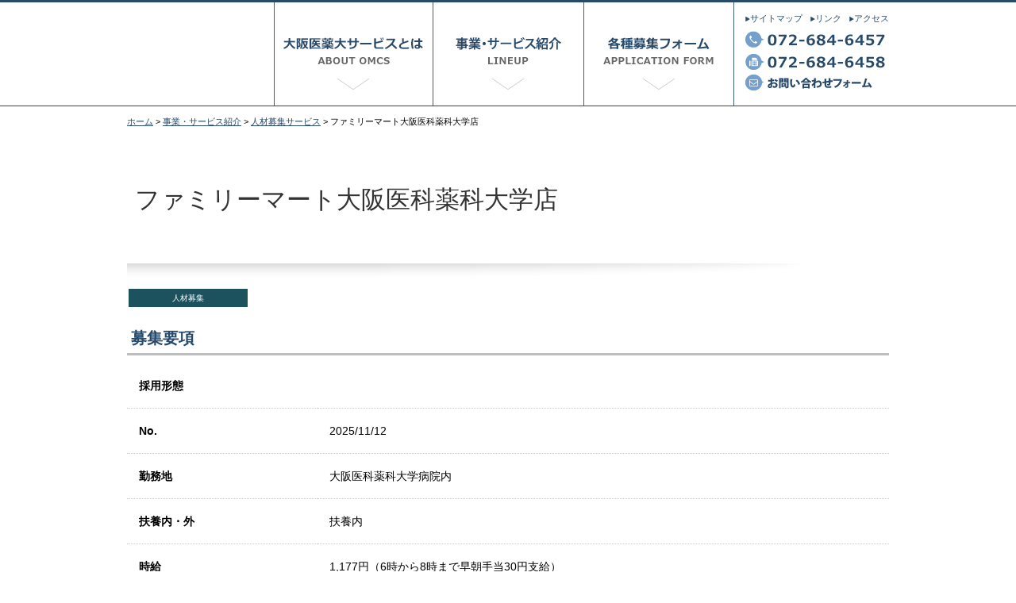

--- FILE ---
content_type: text/html; charset=UTF-8
request_url: https://www.omcs.co.jp/recruitings/recruitings-3933
body_size: 6956
content:
<!DOCTYPE html>
<!--[if IE 7]>
<html class="ie ie7" lang="ja">
<![endif]-->
<!--[if IE 8]>
<html class="ie ie8" lang="ja">
<![endif]-->
<!--[if !(IE 7) | !(IE 8)  ]><!-->
<html lang="ja" class="no-js">
<!--<![endif]-->
<head>
	<meta charset="UTF-8" />

	<meta name="description" content="ファミリーマート大阪医科薬科大学店。大阪医薬大サービスは、大阪医科薬科大学と連携し暖かい社会づくりに貢献します。" />
	<meta name="keywords" content="ファミリーマート大阪医科薬科大学店," />

	<link rel="profile" href="http://gmpg.org/xfn/11" />
	<link rel="alternate" type="application/rss+xml" title="株式会社 大阪医薬大サービス &raquo; フィード" href="https://www.omcs.co.jp/feed" />
	<!--[if lt IE 9]>
	<script src="https://www.omcs.co.jp/wp-content/themes/twentyfifteen/js/html5.js"></script>
	<![endif]-->
	<script>(function(){document.documentElement.className='js'})();</script>


<script>(function(html){html.className = html.className.replace(/\bno-js\b/,'js')})(document.documentElement);</script>
<title>ファミリーマート大阪医科薬科大学店 &#8211; 株式会社 大阪医薬大サービス</title>
<link rel='dns-prefetch' href='//fonts.googleapis.com' />
<link rel='dns-prefetch' href='//s.w.org' />
<link href='https://fonts.gstatic.com' crossorigin rel='preconnect' />
		<script type="text/javascript">
			window._wpemojiSettings = {"baseUrl":"https:\/\/s.w.org\/images\/core\/emoji\/11.2.0\/72x72\/","ext":".png","svgUrl":"https:\/\/s.w.org\/images\/core\/emoji\/11.2.0\/svg\/","svgExt":".svg","source":{"concatemoji":"https:\/\/www.omcs.co.jp\/wp-includes\/js\/wp-emoji-release.min.js?ver=5.1.1"}};
			!function(a,b,c){function d(a,b){var c=String.fromCharCode;l.clearRect(0,0,k.width,k.height),l.fillText(c.apply(this,a),0,0);var d=k.toDataURL();l.clearRect(0,0,k.width,k.height),l.fillText(c.apply(this,b),0,0);var e=k.toDataURL();return d===e}function e(a){var b;if(!l||!l.fillText)return!1;switch(l.textBaseline="top",l.font="600 32px Arial",a){case"flag":return!(b=d([55356,56826,55356,56819],[55356,56826,8203,55356,56819]))&&(b=d([55356,57332,56128,56423,56128,56418,56128,56421,56128,56430,56128,56423,56128,56447],[55356,57332,8203,56128,56423,8203,56128,56418,8203,56128,56421,8203,56128,56430,8203,56128,56423,8203,56128,56447]),!b);case"emoji":return b=d([55358,56760,9792,65039],[55358,56760,8203,9792,65039]),!b}return!1}function f(a){var c=b.createElement("script");c.src=a,c.defer=c.type="text/javascript",b.getElementsByTagName("head")[0].appendChild(c)}var g,h,i,j,k=b.createElement("canvas"),l=k.getContext&&k.getContext("2d");for(j=Array("flag","emoji"),c.supports={everything:!0,everythingExceptFlag:!0},i=0;i<j.length;i++)c.supports[j[i]]=e(j[i]),c.supports.everything=c.supports.everything&&c.supports[j[i]],"flag"!==j[i]&&(c.supports.everythingExceptFlag=c.supports.everythingExceptFlag&&c.supports[j[i]]);c.supports.everythingExceptFlag=c.supports.everythingExceptFlag&&!c.supports.flag,c.DOMReady=!1,c.readyCallback=function(){c.DOMReady=!0},c.supports.everything||(h=function(){c.readyCallback()},b.addEventListener?(b.addEventListener("DOMContentLoaded",h,!1),a.addEventListener("load",h,!1)):(a.attachEvent("onload",h),b.attachEvent("onreadystatechange",function(){"complete"===b.readyState&&c.readyCallback()})),g=c.source||{},g.concatemoji?f(g.concatemoji):g.wpemoji&&g.twemoji&&(f(g.twemoji),f(g.wpemoji)))}(window,document,window._wpemojiSettings);
		</script>
		<style type="text/css">
img.wp-smiley,
img.emoji {
	display: inline !important;
	border: none !important;
	box-shadow: none !important;
	height: 1em !important;
	width: 1em !important;
	margin: 0 .07em !important;
	vertical-align: -0.1em !important;
	background: none !important;
	padding: 0 !important;
}
</style>
	<link rel='stylesheet' id='wp-block-library-css'  href='https://www.omcs.co.jp/wp-includes/css/dist/block-library/style.min.css?ver=5.1.1' type='text/css' media='all' />
<link rel='stylesheet' id='wp-block-library-theme-css'  href='https://www.omcs.co.jp/wp-includes/css/dist/block-library/theme.min.css?ver=5.1.1' type='text/css' media='all' />
<link rel='stylesheet' id='contact-form-7-css'  href='https://www.omcs.co.jp/wp-content/plugins/contact-form-7/includes/css/styles.css?ver=5.1.1' type='text/css' media='all' />
<link rel='stylesheet' id='dashicons-css'  href='https://www.omcs.co.jp/wp-includes/css/dashicons.min.css?ver=5.1.1' type='text/css' media='all' />
<link rel='stylesheet' id='twentyfifteen-fonts-css'  href='https://fonts.googleapis.com/css?family=Noto+Sans%3A400italic%2C700italic%2C400%2C700%7CNoto+Serif%3A400italic%2C700italic%2C400%2C700%7CInconsolata%3A400%2C700&#038;subset=latin%2Clatin-ext&#038;display=fallback' type='text/css' media='all' />
<link rel='stylesheet' id='genericons-css'  href='https://www.omcs.co.jp/wp-content/themes/twentyfifteen/genericons/genericons.css?ver=20201208' type='text/css' media='all' />
<link rel='stylesheet' id='twentyfifteen-style-css'  href='https://www.omcs.co.jp/wp-content/themes/omcs/style.css?ver=20201208' type='text/css' media='all' />
<link rel='stylesheet' id='twentyfifteen-block-style-css'  href='https://www.omcs.co.jp/wp-content/themes/twentyfifteen/css/blocks.css?ver=20190102' type='text/css' media='all' />
<!--[if lt IE 9]>
<link rel='stylesheet' id='twentyfifteen-ie-css'  href='https://www.omcs.co.jp/wp-content/themes/twentyfifteen/css/ie.css?ver=20170916' type='text/css' media='all' />
<![endif]-->
<!--[if lt IE 8]>
<link rel='stylesheet' id='twentyfifteen-ie7-css'  href='https://www.omcs.co.jp/wp-content/themes/twentyfifteen/css/ie7.css?ver=20141210' type='text/css' media='all' />
<![endif]-->
<link rel='stylesheet' id='jquery.lightbox.min.css-css'  href='https://www.omcs.co.jp/wp-content/plugins/wp-jquery-lightbox/styles/lightbox.min.css?ver=1.5.5' type='text/css' media='all' />
<link rel='stylesheet' id='jqlb-overrides-css'  href='https://www.omcs.co.jp/wp-content/plugins/wp-jquery-lightbox/styles/overrides.css?ver=1.5.5' type='text/css' media='all' />
<style id='jqlb-overrides-inline-css' type='text/css'>

		#outerImageContainer {
			box-shadow: 0 0 4px 2px rgba(0,0,0,.2);
		}
		#imageContainer{
			padding: 6px;
		}
		#imageDataContainer {
			box-shadow: ;
		}
		#prevArrow,
		#nextArrow{
			background-color: rgba(255,255,255,.7;
			color: #000000;
		}
</style>
<script type='text/javascript' src='https://www.omcs.co.jp/wp-includes/js/jquery/jquery.js?ver=1.12.4'></script>
<script type='text/javascript' src='https://www.omcs.co.jp/wp-includes/js/jquery/jquery-migrate.min.js?ver=1.4.1'></script>
<script type='text/javascript' src='https://www.omcs.co.jp/wp-content/plugins/ece-customfield-sliders/js/jquery.sliderPro.min.js?ver=5.1.1'></script>
<script type='text/javascript' src='https://www.omcs.co.jp/wp-content/plugins/ece-customfield-sliders/js/slider-pro.js?ver=5.1.1'></script>
<script type='text/javascript' src='https://www.omcs.co.jp/wp-content/themes/omcs/js/jquery.heightLine.js?ver=5.1.1'></script>
<script type='text/javascript' src='https://www.omcs.co.jp/wp-content/themes/omcs/js/scroll.js?ver=5.1.1'></script>
<script type='text/javascript' src='https://www.omcs.co.jp/wp-content/themes/omcs/js/NaviActive.js?ver=5.1.1'></script>
<script type='text/javascript' src='https://www.omcs.co.jp/wp-content/themes/omcs/js/rollover.js?ver=5.1.1'></script>
<link rel='https://api.w.org/' href='https://www.omcs.co.jp/wp-json/' />
<link rel="alternate" type="application/json+oembed" href="https://www.omcs.co.jp/wp-json/oembed/1.0/embed?url=https%3A%2F%2Fwww.omcs.co.jp%2Frecruitings%2Frecruitings-3933" />
<link rel="alternate" type="text/xml+oembed" href="https://www.omcs.co.jp/wp-json/oembed/1.0/embed?url=https%3A%2F%2Fwww.omcs.co.jp%2Frecruitings%2Frecruitings-3933&#038;format=xml" />
		<style type="text/css">.recentcomments a{display:inline !important;padding:0 !important;margin:0 !important;}</style>
		<!-- Enhancing CSS Plugin -->
<link rel="stylesheet" href="https://www.omcs.co.jp/EnhancingCSS.css" type="text/css" />

<script type="text/javascript">
jQuery(document).ready(function($){
	/* heightLine */
	$("#items-area dl").heightLine({
//	    minWidth:740
	});
	$(".gallery-item").heightLine({
//	    minWidth:740
	});
});
</script>

</head>

<body class="recruitings-template-default single single-recruitings postid-3933 wp-embed-responsive">

<header id="header">
	<div id="header-area">
			<div id="logo"><a href="https://www.omcs.co.jp/" id="top"><img src="https://www.omcs.co.jp/wp-content/themes/omcs/images/logo.png" alt="株式会社 大阪医薬大サービス" /></a></div>
			
		<nav	 id="g-menu">
			<ul>
				<li><a href="https://www.omcs.co.jp/about"><img src="https://www.omcs.co.jp/wp-content/themes/omcs/images/g_menu_01.png" alt="大阪医大サービスとは" class="over" /></a>
					<ul class="child01"><li class="page_item page-item-51"><a href="https://www.omcs.co.jp/about/policy">経営理念</a></li>
<li class="page_item page-item-54"><a href="https://www.omcs.co.jp/about/profile">会社概要</a></li>
<li class="page_item page-item-56"><a href="https://www.omcs.co.jp/about/outline">決算公告</a></li>
</ul>
				</li>
				<li><img src="https://www.omcs.co.jp/wp-content/themes/omcs/images/g_menu_02.png" alt="事業内容" class="over" />
					<ul class="child02"><li class="page_item page-item-2158"><a href="https://www.omcs.co.jp/lineup/recruiting-3">人材募集サービス</a></li>
<li class="page_item page-item-504"><a href="https://www.omcs.co.jp/lineup/insurance">保険サービス</a></li>
<li class="page_item page-item-3982"><a href="https://www.omcs.co.jp/lineup/campus-2">学内サービス</a></li>
<li class="page_item page-item-72"><a href="https://www.omcs.co.jp/lineup/other">その他サービス</a></li>
</ul>
				</li>
				<li><a href="https://www.omcs.co.jp/applicationform"><img src="https://www.omcs.co.jp/wp-content/themes/omcs/images/g_menu_03.png" alt="各種募集フォーム" class="over" /></a></li>
			</ul>
		</nav><!-- #g-menu -->

		<div class="h-tel">
			<a href="https://www.omcs.co.jp/contact"><img src="https://www.omcs.co.jp/wp-content/themes/omcs/images/h_tel.png" alt="TEL. 0726846457 FAX. 0726846458" /></a>
		</div>

		<nav	 id="h-menu">
			<ul>
				<li><a href="https://www.omcs.co.jp/sitemap">サイトマップ</a></li>
				<li><a href="https://www.omcs.co.jp/link">リンク</a></li>
				<li><a href="https://www.omcs.co.jp/about/profile#link_access">アクセス</a></li>
			</ul>
		</nav><!-- #h-menu -->
		
	</div><!--#header-area-->
</header>


<article>
	<div id="content-area" class="pagecont">
		<div class="pan"><a href="https://www.omcs.co.jp">ホーム</a> &gt; <a href="../lineup">事業・サービス紹介</a> &gt; <a href="../lineup/recruiting">人材募集サービス</a> &gt; ファミリーマート大阪医科薬科大学店</div>			<h1 class="my-page-title">ファミリーマート大阪医科薬科大学店</h1>


<article>
	<div class="ico-area">
	<i class="ico-info-06">人材募集</i>	</div>
	
		<h2>募集要項</h2>
		<table>
			<tr>
				<th>採用形態</th>
				<td>
								</td>
			</tr>
			<tr>
				<th>No.</th>
				<td>2025/11/12</td>
			</tr>
			<tr>
				<th>勤務地</th>
				<td>大阪医科薬科大学病院内</td>
			</tr>
			<tr>
				<th>扶養内・外</th>
				<td>扶養内</td>
			</tr>
			<tr>
				<th>時給</th>
				<td>1,177円（6時から8時まで早朝手当30円支給）</td>
			</tr>
			<tr>
				<th>期間</th>
				<td>長期　　※ 試用期間 3か月　（6時から8時まで早朝手当30円支給）</td>
			</tr>
			<tr>
				<th>業務内容</th>
				<td>ファミリーマート大阪医科薬科大学店での接客・販売・清掃業務<br />
具体的に：レジ・接客・商品管理・品出し・清掃など<br />
ひとつひとつ丁寧にお教えいたします。<br />
お酒、たばこのお取り扱いは御座いません。<br />
病院内のコンビニなので、トイレ・駐車場の清掃はございません。</td>
			</tr>
			<tr>
				<th>就業時間</th>
				<td>①6：00～10：00（休憩なし）<br />
②10：00～14：00（休憩なし）<br />
③14：00～18：00（休憩なし）<br />
<br />
 土、日、祝日を含む週4日程度の勤務です<br />
週3日～希望の方も大丈夫です。</td>
			</tr>
			<tr>
				<th>休日</th>
				<td>シフトによる休日<br />
土・日・祝日　勤務可能な方、大歓迎！</td>
			</tr>
			<tr>
				<th>社会保険・福利厚生</th>
				<td>給与締日末日、支払日25日<br />
交通費規定支給、社会保険完備 （ 規定による ）<br />
（ 6ヶ月後 ）有給休暇付与、扶養控除内勤務OK、制服貸与<br />
</td>
			</tr>
		</table>			
	
			<h2>募集フォーム</h2>
		<div role="form" class="wpcf7" id="wpcf7-f328-o1" lang="ja" dir="ltr">
<div class="screen-reader-response"></div>
<form action="/recruitings/recruitings-3933#wpcf7-f328-o1" method="post" class="wpcf7-form" novalidate="novalidate">
<div style="display: none;">
<input type="hidden" name="_wpcf7" value="328" />
<input type="hidden" name="_wpcf7_version" value="5.1.1" />
<input type="hidden" name="_wpcf7_locale" value="ja" />
<input type="hidden" name="_wpcf7_unit_tag" value="wpcf7-f328-o1" />
<input type="hidden" name="_wpcf7_container_post" value="0" />
<input type="hidden" name="g-recaptcha-response" value="" />
</div>
<table>
<tr>
<th>お名前 <span style="color: red;">［必須］</span></th>
<td><span class="wpcf7-form-control-wrap your-name"><input type="text" name="your-name" value="" size="40" class="wpcf7-form-control wpcf7-text wpcf7-validates-as-required w300" aria-required="true" aria-invalid="false" /></span><br />［例］山田太郎</td>
</tr>
<tr>
<th>フリガナ<span style="color: red;">［必須］</span></th>
<td><span class="wpcf7-form-control-wrap kana2"><input type="text" name="kana2" value="" size="40" class="wpcf7-form-control wpcf7-text wpcf7-validates-as-required w300" aria-required="true" aria-invalid="false" /></span><br />［例］ヤマダタロウ</td>
</tr>
<tr>
<th>生年月日<span style="color: red;">［必須］</span></th>
<td><span class="wpcf7-form-control-wrap birthday"><input type="text" name="birthday" value="" size="40" class="wpcf7-form-control wpcf7-text wpcf7-validates-as-required" aria-required="true" aria-invalid="false" /></span> <br />［例］1990/01/01</td>
</tr>
<tr>
<th>所属</th>
<td><span class="wpcf7-form-control-wrap belong"><input type="text" name="belong" value="" size="40" class="wpcf7-form-control wpcf7-text w300" aria-invalid="false" /></span></td>
</tr>
<tr>
<th>連絡先 <span style="color: red;">［必須］</span></th>
<td> <span class="wpcf7-form-control-wrap tel"><input type="text" name="tel" value="" size="40" class="wpcf7-form-control wpcf7-text wpcf7-validates-as-required w400" aria-required="true" aria-invalid="false" /></span> <br />［例］072-684-6457</td>
</tr>
<tr>
<th>メールアドレス <span style="color: red;">［必須］</span></th>
<td> <span class="wpcf7-form-control-wrap your-email"><input type="email" name="your-email" value="" size="40" class="wpcf7-form-control wpcf7-text wpcf7-email wpcf7-validates-as-required wpcf7-validates-as-email w400" aria-required="true" aria-invalid="false" /></span> <br />［例］info@omcs.co.jp</td>
</tr>
<tr>
<th>備考<span style="color: red;">［必須］</span></th>
<td> <span class="wpcf7-form-control-wrap naiyo"><textarea name="naiyo" cols="40" rows="10" class="wpcf7-form-control wpcf7-textarea wpcf7-validates-as-required w400" aria-required="true" aria-invalid="false"></textarea></span></td>
</tr>
</table>
<p>「<a href="/privacy" target="_blank">個人情報保護に関する基本方針</a>」にご同意の上、内容を送信して下さい。<br />
送信が完了しますと、送信ボタンの下に送信完了のメッセージ文が表示されます。 </p>
<div class="form_confirm"><input type="submit" value="送信する" class="wpcf7-form-control wpcf7-submit submit" /></div>
<div class="wpcf7-response-output wpcf7-display-none"></div></form></div>	
</article>

</div><!-- #content-area -->
</article>

<div class="pagetop">
	<a href="#top"><img src="https://www.omcs.co.jp/wp-content/themes/omcs/images/pagetop.png" alt="株式会社 大阪医薬大サービスのページトップへ" /></a>
</div>

<footer>
	<div id="footer-area">

		<div class="f-logo">
<!--			<a href="https://www.omcs.co.jp/"><img src="https://www.omcs.co.jp/wp-content/themes/omcs/images/f_logo.png" alt="株式会社 大阪医薬大サービス" /></a><br />-->
			<strong style="font-size:1.5em;">株式会社大阪医薬大サービス</strong><br>
			〒569-0802<br>大阪府高槻市北園町11-14 高槻北園町ビル3F<br />
			TEL：072-684-6457 FAX：072-684-6458
		</div>

		<div id="f-menu">

			<div class="f-menu-01">
				<h3><a href="https://www.omcs.co.jp/about"><img src="https://www.omcs.co.jp/wp-content/themes/omcs/images/f_menu_01.png" alt="About OMCS" /></a></h3>
			<div class="f-about"><ul id="menu-f-about" class="menu"><li id="menu-item-78"><a href="https://www.omcs.co.jp/about/policy">経営理念</a></li>
<li id="menu-item-77"><a href="https://www.omcs.co.jp/about/profile">会社概要</a></li>
<li id="menu-item-76"><a href="https://www.omcs.co.jp/about/outline">決算公告</a></li>
</ul></div>			</div><!-- .f-menu-01 -->

			<div class="f-menu-02">
				<h3><a href="https://www.omcs.co.jp/lineup"><img src="https://www.omcs.co.jp/wp-content/themes/omcs/images/f_menu_02.png" alt="LINEUP" /></a></h3>
			<div class="f-lineup"><ul id="menu-f-lineup" class="menu"><li id="menu-item-3190"><a href="https://www.omcs.co.jp/lineup/recruiting">人材募集サービス</a></li>
<li id="menu-item-1687"><a href="https://www.omcs.co.jp/lineup/insurance">保険サービス</a></li>
<li id="menu-item-4010"><a href="https://www.omcs.co.jp/lineup/campus-2">学内サービス</a></li>
<li id="menu-item-79"><a href="https://www.omcs.co.jp/lineup/other">その他サービス</a></li>
</ul></div>			</div><!-- .f-menu-02 -->

			<div class="f-menu-03">
				<h3><a href="https://www.omcs.co.jp/contact"><img src="https://www.omcs.co.jp/wp-content/themes/omcs/images/f_menu_03.png" alt="CONTACT" /></a></h3>
			</div><!-- .f-menu-01 -->

		</div><!-- #f-menu -->

		<div class="f-menu-sub">
		<div class="menu-footer"><ul id="menu-f-menu" class="menu"><li id="menu-item-87"><a href="/topic">TOPICS</a></li>
<li id="menu-item-88"><a href="https://www.omcs.co.jp/privacy">個人情報保護に関する基本方針</a></li>
<li id="menu-item-90"><a href="https://www.omcs.co.jp/sitemap">サイトマップ</a></li>
<li id="menu-item-89"><a href="https://www.omcs.co.jp/link">リンク</a></li>
<li id="menu-item-188"><a href="https://www.omcs.co.jp/siteinfo">このサイトについて</a></li>
</ul></div>		</div><!-- .f-menu-sub -->

		<div class="copyright">
			<small>Copyright &copy; <a href="https://www.omcs.co.jp/">Osakaidai service Co.,Ltd.</a> All rights reserved.</small>
		</div><!-- .copyright -->

	</div><!-- #footer-area -->
</footer>
<script type="text/javascript">

  (function(i,s,o,g,r,a,m){i['GoogleAnalyticsObject']=r;i[r]=i[r]||function(){
  (i[r].q=i[r].q||[]).push(arguments)},i[r].l=1*new Date();a=s.createElement(o),
  m=s.getElementsByTagName(o)[0];a.async=1;a.src=g;m.parentNode.insertBefore(a,m)
  })(window,document,'script','//www.google-analytics.com/analytics.js','ga');

  ga('create', '', 'auto');
  ga('send', 'pageview');

</script>

<script type='text/javascript'>
/* <![CDATA[ */
var wpcf7 = {"apiSettings":{"root":"https:\/\/www.omcs.co.jp\/wp-json\/contact-form-7\/v1","namespace":"contact-form-7\/v1"}};
/* ]]> */
</script>
<script type='text/javascript' src='https://www.omcs.co.jp/wp-content/plugins/contact-form-7/includes/js/scripts.js?ver=5.1.1'></script>
<script type='text/javascript' src='https://www.omcs.co.jp/wp-content/themes/twentyfifteen/js/skip-link-focus-fix.js?ver=20141028'></script>
<script type='text/javascript'>
/* <![CDATA[ */
var screenReaderText = {"expand":"<span class=\"screen-reader-text\">\u30b5\u30d6\u30e1\u30cb\u30e5\u30fc\u3092\u5c55\u958b<\/span>","collapse":"<span class=\"screen-reader-text\">\u30b5\u30d6\u30e1\u30cb\u30e5\u30fc\u3092\u9589\u3058\u308b<\/span>"};
/* ]]> */
</script>
<script type='text/javascript' src='https://www.omcs.co.jp/wp-content/themes/twentyfifteen/js/functions.js?ver=20171218'></script>
<script type='text/javascript' src='https://www.omcs.co.jp/wp-content/plugins/wp-jquery-lightbox/jquery.touchwipe.min.js?ver=1.5.5'></script>
<script type='text/javascript' src='https://www.omcs.co.jp/wp-content/plugins/wp-jquery-lightbox/inc/purify.min.js?ver=1.5.5'></script>
<script type='text/javascript' src='https://www.omcs.co.jp/wp-content/plugins/wp-jquery-lightbox/panzoom.min.js?ver=1.5.5'></script>
<script type='text/javascript'>
/* <![CDATA[ */
var JQLBSettings = {"showTitle":"1","useAltForTitle":"1","showCaption":"1","showNumbers":"1","fitToScreen":"1","resizeSpeed":"400","showDownload":"0","navbarOnTop":"0","marginSize":"0","mobileMarginSize":"10","slideshowSpeed":"4000","allowPinchZoom":"1","borderSize":"6","borderColor":"#fff","overlayColor":"#fff","overlayOpacity":"0.7","newNavStyle":"1","fixedNav":"1","showInfoBar":"0","prevLinkTitle":"\u524d\u306e\u753b\u50cf","nextLinkTitle":"\u6b21\u306e\u753b\u50cf","closeTitle":"\u30ae\u30e3\u30e9\u30ea\u30fc\u3092\u9589\u3058\u308b","image":"\u753b\u50cf ","of":"\u306e","download":"\u30c0\u30a6\u30f3\u30ed\u30fc\u30c9","pause":"(\u30b9\u30e9\u30a4\u30c9\u30b7\u30e7\u30fc\u3092\u4e00\u6642\u505c\u6b62\u3059\u308b)","play":"(\u30b9\u30e9\u30a4\u30c9\u30b7\u30e7\u30fc\u3092\u518d\u751f\u3059\u308b)"};
/* ]]> */
</script>
<script type='text/javascript' src='https://www.omcs.co.jp/wp-content/plugins/wp-jquery-lightbox/jquery.lightbox.js?ver=1.5.5'></script>
<script type='text/javascript' src='https://www.omcs.co.jp/wp-includes/js/wp-embed.min.js?ver=5.1.1'></script>

</body>
</html>


--- FILE ---
content_type: text/css
request_url: https://www.omcs.co.jp/wp-content/themes/omcs/style.css?ver=20201208
body_size: 680
content:
/*
Theme Name:     OMCS
Theme URI:      
Description:    twentyfifteenの子テーマ
Author:         Akio Imanishi
Author URI:     http://rangbet.com/
Template:       twentyfifteen
Version:      1.0.0
Tags:        black
*/

@import "./css/reset.css";
@import "./css/font.css";
@import "./css/com.css";
@import "./css/doclink.css";
@import "./css/sidebar.css";
@import "./css/top.css";
@import "./css/other.css";
@import "./css/cf7.css";
@import "./css/custom-admin-css.css";

.attachment-produc-single-thumb {
    float: right;
}

.wp-caption {
   border: none;
   text-align: center;
   padding: 0;
   margin: 0;
}

.wp-caption img {
   margin: 0;
   padding: 0;
   border: 0 none;
}

.wp-caption p.wp-caption-text {
   font-size: 80%;
   padding: 5px;
   margin: 0;
}

--- FILE ---
content_type: text/css;charset=UTF-8
request_url: https://www.omcs.co.jp/EnhancingCSS.css
body_size: -59
content:
/* Your style */


--- FILE ---
content_type: text/css
request_url: https://www.omcs.co.jp/wp-content/themes/omcs/css/reset.css
body_size: 703
content:
@charset "utf-8";

/* --HTML-- */
html {
overflow-y: scroll;
}

/* --BODY-- */
body {
margin:0;
padding:0;
text-align: center;
}

/* --OTHER TAGS-- */
a img, img {
border:0;
margin: 0;
padding: 0;
}

blockquote, dd, div, dl, dt,
h1, h2, h3, h4, h5, h6,
li, ol, p, pre, span, td, th, ul {
margin:0;
padding:0;
}

abbr, acronym {
border:0;
}

address, caption, cite, code, dfn, em, th, var {
font-style:normal;
font-weight:normal;
}

caption, th {
text-align:left;
}

ul {
list-style:none;
}

ol {
padding-left: 20px;
}

q:before, q:after {
content:'';
}

/* form */
button, fieldset, form, input, label, legend, select, textarea {
margin:0;
padding:0;
/*
vertical-align:baseline;
*/
}

/* tables still need 'cellspacing="0"' */
table {
border-collapse:collapse;
border-spacing:0;
}

li img{
	vertical-align: bottom;
}

div img{
/*	vertical-align: bottom; */
}


div{
    zoom:1;/*for IE 5.5-7*/
}

div:after{/*for modern browser*/
/*
    content:".";
    display: block;
    height:0px;
    clear:both;
    visibility:hidden;
    font-size: 0.1em;
*/
}

/* 高さ対策 */
.clearfix:after {
  content: ".";  /* 新しい要素を作る */
  display: block;  /* ブロックレベル要素に */
  clear: both;
  height: 0;
  visibility: hidden;
}

.clearfix {
  min-height: 1px;
}

* html .clearfix {
  height: 1px;
  /*¥*//*/
  height: auto;
  overflow: hidden;
  /**/
}


--- FILE ---
content_type: text/css
request_url: https://www.omcs.co.jp/wp-content/themes/omcs/css/font.css
body_size: 690
content:
@charset "utf-8";

/*---------------------------------
Font_CSS
---------------------------------*/
/*---
基本サイズ14px
10px		72%
11px		79%
12px		86%
13px		93%
14px		100%
15px		108%
16px		115%
17px		122%
18px		129%
19px		136%
20px		143%
21px		150%
22px		158%
23px		165%
24px		172%
25px		179%
26px		186%
---*/
/* --BODY-- */
body, h1, h2, h3, h4, h5 {
font:14px/1.9 'ヒラギノ角ゴ Pro W3','Hiragino Kaku Gothic Pro','メイリオ',Meiryo,'ＭＳ Ｐゴシック',sans-serif;
letter-spacing: 0;
-webkit-text-size-adjust: 100%;
-ms-text-size-adjust: 100%;
word-wrap: break-word;
-webkit-font-smoothing: subpixel-antialiased;
}
	/* for IE7 */
	*+html body {
	font-family: 'ＭＳ Ｐゴシック',sans-serif;
	font-size:100%;
	}

	/* for IE6 */
	* html body {
	font-family: 'ＭＳ Ｐゴシック',sans-serif;
	font-size:100%;
	}

/* --OTHER TAGS-- */

code, kbd, pre, samp, tt {
font-family:monospace;
line-height:100%;
}

	/* for IE7 */
	*+html code, kbd, pre, samp, tt {
	font-size:108%;
	}

h1, h2, h3, h4, h5, h6 {
font-size:100%;
font-weight:normal;
}

/* form */
button, fieldset, form, input, label, legend, select, textarea {
font-family:inherit;
font-size:100%;
font-style:inherit;
font-weight:inherit;
}

/* tables still need 'cellspacing="0"' */
table {
font-size:100%;
}

a{
	color: #27496A;
	text-decoration: underline;
	outline: none;
}

a:hover{
	color: #27496A;
	text-decoration: underline;
}

a:active,
a:visited{
	color: #27496A;
}	


--- FILE ---
content_type: text/css
request_url: https://www.omcs.co.jp/wp-content/themes/omcs/css/com.css
body_size: 3348
content:
@charset "UTF-8";

/*---------------------------------
Com_CSS
---------------------------------*/
body{
	border-top: solid 3px #27496A;
}

/* ヘッダー */
#header{
	width: 100%;
	border-bottom: solid 1px #27496A;
}

#header-area{
	width: 960px;
	height: 130px;
	margin: 0 auto;
	position: relative;
}

#header-area #logo{
	position: absolute;
	top: 5px;
	left: 0px;
}

#header-area #g-menu{
	position: absolute;
	top: 0px;
	left: 185px;
}	

#header-area #g-menu li{
	float: left;
	margin: 0;
	position: relative;
}
#header-area #g-menu li a{
	display: block;
	color: #FFF;
	text-decoration: none;
	font-size: 93%;
}
#header-area #g-menu > li:hover > a{
  border-radius: 3px 3px 0 0;
}
#header-area #g-menu li ul{
  list-style: none;
  position: absolute;
  top: 100%;
  left: 0;
  margin: 0;
  padding: 0;
  border-radius: 0 0 2px 2px;
}
#header-area #g-menu li:last-child ul{
  left: -100%;
  width: 100%
}
#header-area #g-menu li ul li{
	z-index: 999;
  overflow: hidden;
  height: 0;
  color: #fff;
  -moz-transition: .2s;
  -webkit-transition: .2s;
  -o-transition: .2s;
  -ms-transition: .2s;
  transition: .2s;
	padding-bottom: 0;
}
#header-area #g-menu li ul.child01 li{ width: 201px; }
#header-area #g-menu li ul.child02 li{ width: 230px; }

#header-area #g-menu li ul li a{
  padding: 13px 15px 13px;
  background: #27496A;
  text-align: left;
  font-weight: normal;
}
#header-area #g-menu li:hover ul li{
  overflow: visible;
  height: 45px;
  border-top: 1px solid #203D5A;
  border-bottom: 1px solid #346495;
}
#header-area #g-menu li:hover ul li:first-child{
  border-top: 0;
}
#header-area #g-menu li:hover ul li:last-child{
  border-bottom: 0;
}
#header-area #g-menu li:hover ul li:last-child a{
  border-radius: 0 0 2px 2px;
}


#header-area .h-tel{
	position: absolute;
	top: 33px;
	right: 4px;
}

#header-area #h-menu{
	position: absolute;
	top: 10px;
	right: 0px;
}

#header-area #h-menu li{
	float: left;
	background: url(../images/yaji_01.png) left center no-repeat;
	padding-left: 8px;
	margin-left: 8px;
	font-size: 79%;
}

#header-area #h-menu li a{
	text-decoration: none;
}

#header-area a:hover {
    -webkit-transition: 0.7s;
    -moz-transition: 0.7s;
    -o-transition: 0.7s;
    transition: 0.7s;
}

#header-area a:hover img {
    filter: alpha(opacity=80);
    -moz-opacity:0.80;
    opacity:0.80;
}

/* スライダー */


/* パンくず */
.pan{
	width: 100%;
	min-width: 1100px;
	margin: 10px auto 10px;
	clear: both;
	padding: 0;
	text-align: left;
	font-size: 75%;
}

.pan img{
	vertical-align: middle;
}

/* 基本エリア */
#content-area{
	clear: both;
	width: 960px;
	margin: 0 auto;
	padding: 0 0 20px;
	text-align: left;
	overflow: hidden;
}

#content-area a:hover{
    -webkit-transition: 0.7s;
    -moz-transition: 0.7s;
    -o-transition: 0.7s;
    transition: 0.7s;
}

#content-area a:hover img{
    filter: alpha(opacity=80);
    -moz-opacity:0.80;
    opacity:0.80;
}

/* 2ページ目以降の内容 */
h1.my-page-title{
	margin: 0;
	padding: 50px 10px 80px;
	text-align: left;
	color: #333;
	font-size: 220%;
	background: url(../images/h1_bk.png) center bottom no-repeat;
}

h1.my-entry-title{
	padding: 30px 0px 10px;
	margin-bottom: 30px;
	font-size: 163%;
	overflow: hidden;
	color: #000;
}

section h1{
	padding: 10px;
	font-size: 143%;
	background: url(../images/cont_h1_bk.png) right center no-repeat;
	border-top: solid 3px #F54916;
}

.pagecont section h1{
	clear: both;
	overflow: hidden;
	padding: 10px 0;
	font-size: 138%;
	background: none;
	border: none;
}

.pagecont h2{
	clear: both;
	overflow: hidden;
	margin-bottom: 10px;
	padding: 20px 0 0 5px;
	font-size: 143%;
	font-weight: bold;
	color: #27496A;
	border-bottom: solid 3px #BDBEC2;
}

.pagecont h3{
	clear: both;
	overflow: hidden;
	margin: 0 0 10px 0;
	padding: 15px 0 5px 0;
	color: #000;
	font-size: 113%;
	font-weight: bold;
	border-bottom: dotted 1px #CCC;
}

.pagecont h4{
	clear: both;
	overflow: hidden;
	margin: 0 0 5px 0;
	padding: 10px 0 0 0;
	color: #000;
	font-size: 108%;
	font-weight: bold;
}

.pagecont p{
	margin: 5px 0px 15px;
	line-height: 210%;
}

.pagecont ul{
	list-style: disc;
}
.pagecont li{
	padding: 5px 0 10px;
}

.pagecont ul li{
	margin-left: 25px;
}

.pagecont ol li{
	margin-left: 7px;
}

.pagecont ol ul li{
	margin-left: 20px;
}

.pagecont table p{
	font-size: 100%;
}

.pagecont li,
.pagecont th,
.pagecont td
{
	font-size: 100%;
}

.pagecont a{
}

/* フッター */
div.pagetop{
	clear: both;
	width: 960px;
	margin: 20px auto 5px;
	text-align: right;
}

footer{
	width: 100%;
	min-height: 305px;
	clear: both;
	background: #E8E8E8;
}

#footer-area{
	width: 960px;
	margin: 0 auto;
	padding: 0;
	position: relative;
}

#footer-area .f-logo{
	position: absolute;
	top: 20px;
	left: 15px;
	font-size: 79%;
	color: #000;
	text-align: left;
}

#f-menu{
	height: 150px;
	position: absolute;
	top: 20px;
	left: 280px;
	border-left: solid 1px #CCC;
	text-align: left;
}

#f-menu li{
	padding-left: 10px;
	margin-left: 15px;
	background: url(../images/yaji_02.png) left center no-repeat;
}

.f-menu-01{
	position: absolute;
	top: 0px;
	left: 20px;
}
.f-menu-02{
	position: absolute;
	top: 0px;
	left: 180px;
	width: 320px;
}
.f-menu-02 li{
	float: left;
}

.f-menu-03{
	position: absolute;
	top: 0px;
	left: 500px;
}

.f-menu-sub{
	width: 960px;
	margin: 0 auto;
	padding: 10px 0;
	position: absolute;
	top: 220px;
	text-align: center;
	border-top: solid 1px #CCC;
}

.f-menu-sub li{
	display: inline-block;
	/display: inline; /* IE */
	/zoom: 1; /* IE */
	padding: 0 13px 0 15px;
	border-left: solid 1px #666;
	font-size: 86%;
}

.f-menu-sub li:last-child {
	border-right: solid 1px #666;
}

.copyright{
	position: absolute;
	top: 260px;
	width: 100%;
	padding: 10px 0 5px;
	font-size: 86%;
	text-align: center;
	border-top: solid 1px #CCC;
}	

/* 各パーツ */

table{
	clear: both;
	margin: 0px auto 20px;
    width: 100%;
}

th{
	width: 25%;
	padding: 15px;
    border-bottom: dotted 1px #CCC;
    font-weight: bold;
/*	_word-wrap: normal;*/
/*	white-space: nowrap;*/
}

td{
	padding: 15px;
	line-height: 190%;
    border-bottom: dotted 1px #CCC;
}

.cent{
	text-align: center;
}

/* フォーム・テーブル */

.w50{
	width: 50px;
}

.w100{
	width: 100px;
}

.w150{
	width: 150px;
}

.w180{
	width: 180px;
}

.w200{
	width: 200px;
}

.w220{
	width: 220px;
}

.w250{
	width: 250px;
}

.w300{
	width: 300px;
}

.w350{
	width: 350px;
}

.w400{
	width: 400px;
}

.w450{
	width: 450px;
}
.w700{
	width: 700px;
}
.center{
	text-align: center;
}

.left{
	text-align: left;
}

.right{
	text-align: right;
}

.noborder{
	border: none;
}

.bordersep{
	border-collapse: separate;
}

.bold{
	background: url(../images/table_back1.png) repeat;
}

.red{
	color: #FF3300;
}

/* 問い合わせフォーム */
.inqtb span{
	color: red;
}

div.form_confirm{
	clear: both;
	text-align: center;
	margin: 10px auto;
}

#main2 p.form_confirm a{
	width: 596px;
	height: 50px;
	line-height: 50px;
	display: block;
	text-align: center;
	margin: 10px auto;
	color: #000;
	font-size: 120%;
	background: url(../images/form_to.png) no-repeat;
}

#main2 p.form_confirm a:hover{
	background: url(../images/form_to_o.png) no-repeat;
	text-decoration: none;
}

.contactCheck{
	width: 97%;
	height: 200px;
	overflow-y:scroll;
	border:solid 1px #EEE;
	padding: 10px;
	font-size: 90%;
	margin: 10px auto;
}

/* エントリー内イメージ */
img.imgborder{
	padding: 3px;
	border: double #EEE;
	margin: 1em;
}


/* その他 */
.postarea{
	padding: 20px 10px;
}

.postarea p{
	margin: 0 0 10px 0;
	font-size: 107%;
}

.postarea ul{
	list-style-type: disc;
	margin: 10px 10px 20px 30px;
}
.postarea ul li{
	margin-bottom: 5px;
}

.postarea ol{
	list-style-type: decimal;
	margin: 10px 10px 20px 10px;
}
.postarea ol li{
	margin-bottom: 5px;
}

.pagearea{
}

.pagearea ul{
	list-style-type: disc;
	margin: 10px 10px 20px 30px;
}
.pagearea ul li{
	margin-bottom: 5px;
}

.pagearea ol{
	list-style-type: decimal;
	margin: 10px 10px 20px 10px;
}
.pagearea ol li{
	margin-bottom: 5px;
}

#crossover_body_id{
	background-color: #333;
}

.alignleft{
    float: left;
    margin: 5px 20px 10px 0 !important;
}

.alignright{
    float: right;
    margin: 5px 0px 10px 20px !important;
}

.aligncenter{
    display: block;
    margin: 0 auto 5px auto;
}

.navigation{
    clear: both;
}

dl.is_category{
	margin: 10px;
}

.is_category dt
{
	clear: left;
	float: left;
	width: 100px;
	margin-top: 10px;
    border-bottom: dotted 1px #CCC;
	overflow: hidden;
}

.is_category dd
{
	float: left;
	width: 530px;
	margin-top: 10px;
	border-bottom: dotted 1px #CCC;
	overflow: hidden;
}

p.posttime{
	font-size: 10px;
	text-align: right;
}


#main2 div.attent{
	clear: both;
	width: 97%;
	border: solid 4px #CCC;
	margin: 5px auto;
	padding: 5px;
}
#main2 p.attent{
	clear: both;
	color: red;
}

#main2 div.error{
	clear: both;
	width: 95%;
	border: solid 4px #CCC;
	margin: 10px 5px;
	padding: 5px;
}

#main2 div.error li{
	color: red;
	list-style-type: disc;
	margin-left: 20px;
}

/* 管理画面からの更新用 */

#main2 div#entry ul{
	margin: 10px 10px 10px 20px;
	padding-left: 10px;
}

#main2 div#entry ul li{
	list-style-type: disc;
}

#main2 div#entry ul ul{
	margin: 5px 10px 5px 10px;
	padding-left: 0px;
}

#main2 div#entry ol{
	margin: 10px 10px 10px 20px;
	padding-left: 10px;
}

#main2 div#entry ol li{
	list-style-type: decimal;
}

#main2 div#entry ol ol{
	margin: 5px 10px 5px 10px;
	padding-left: 0px;
}

#main2 div#entry table p{
	margin: 0;
}

#main2 div#entry table td ul{
	margin: 10px 10px 10px 10px;
	padding-left: 10px;
}

#main2 div#entry table td ul li{
	list-style-type: disc;
}

#main2 div#entry  table td ul ul{
	margin: 5px 10px 5px 10px;
	padding-left: 0px;
}

#main2 div#entry table td ol{
	margin: 10px 10px 10px 10px;
	padding-left: 10px;
}

#main2 div#entry table td ol li{
	list-style-type: decimal;
}

#main2 div#entry table td ol ol{
	margin: 5px 10px 5px 10px;
	padding-left: 0px;
}

/* コメント欄 */

ol.commentlist{
	list-style-type: none;
	padding-left: 10px;
}

li.comment{
	border: dotted 1px #CCC;
	padding: 10px;
}

div.comment-meta{
	display: none;
	float: right;
	font-size: 85%;
}

div.comment-author{
	float: left;
	line-height: 40px;
	margin-bottom: 10px;
}

div.comment-body{
	clear: both;
	padding-top: 5px;
	background-color: #FFF;
}

div#respond{
}

#main2 h3#reply-title{
	background: none;
	padding: 15px 10px;
	margin-top: 20px;
	border-top: dotted 1px #CCC;
	border-bottom: dotted 1px #CCC;
	font-size: 100%;
	color: #000;
	
}

div#respond p.comment-notes{
	display: none;
}

div#respond p.comment-form-author{
	position: relative;
	width: 100%;
	height: 30px;
}

div#respond p.comment-form-author input{
	position: absolute;
	top: 0px;
	left: 150px;
}
	
div#respond p.comment-form-author label{
	position: absolute;
	top: 0px;
	left: 0px;
}
div#respond p.comment-form-author span{
	display: none;
}

div#respond p.comment-form-email{
	position: relative;
	width: 100%;
	height: 30px;
}

div#respond p.comment-form-email input{
	position: absolute;
	top: 0px;
	left: 150px;
}
	
div#respond p.comment-form-email label{
	position: absolute;
	top: 0px;
	left: 0px;
}
div#respond p.comment-form-email span{
	display: none;
}

p.comment-form-url{
	display: none;
}

p.comment-form-comment label{
	display: none;
}
p.comment-form-comment #comment{
	width: 100%;
}

p.form-allowed-tags{
	display: none;
}

.says{display:none; }

.reply{display:none; }


/* ギャラリー */

dl.gallery-item dt.gallery-icon{
	float: left;
}

/* 記事詳細 */
div.UpDate{
	clear: both;
	padding: 5px 5px 10px 5px;
	font-size: 93%;
	text-align: right;
}

/* ファイルサイズ */
a small{
	text-decoration: none;
	color: #666;
}

/* MW Theme Switcher on Multi Device Switcherの切り替えボタン用 */

div.renderSwitcher{
	width: 200px;
	padding: 5px;
	margin: 5px auto 10px;
	text-align:center;
	overflow:hidden;
	border: solid 1px #CCC;
	background-color: #EEE;
}

div.renderSwitcher a{
	padding: 4px 5px;
	color: #666;
	text-align: center;
	text-decoration: none;
}

/* ページ送り */
.pageTabnav {
	clear: both;
	color: #333;
	margin: 20px auto;
	line-height:2em;
	text-align:center;
}

a.page-numbers, .pageTabnav .current {
	color: #333;
	padding: 10px 15px;
	border:solid 1px #666;
	text-decoration:none;
	font-size:smaller;
}

#main2 a.page-numbers:hover {
	color:#FFF;
	background: #666;
}

.pageTabnav .current {
	color: #FFF;
	background: #999;
	border-color: #666;
	font-weight:bold;
}

.pageTabnav .next, .pageTabnav .prev {
	border:0 none;
	background:transparent;
	text-decoration:underline;
	font-size:smaller;
	font-weight:bold;
}

/* Gallery */
div.gallery{
	clear: both;
}

div.gallery figure.gallery-item{
	float: left;
	margin: 0 12px 10px 0;
}



--- FILE ---
content_type: text/css
request_url: https://www.omcs.co.jp/wp-content/themes/omcs/css/doclink.css
body_size: 416
content:
/* ドキュメントリンク */

a[href$=".pdf"]{background:url(../includes/images/icon_pdf.png) left no-repeat;padding-left: 18px; /background:none;/padding-left:0;}/*モダンブラウザ向け*/

a[href$=".zip"]{background:url(../includes/images/icon_zip.png) left no-repeat;padding-left: 18px; /background:none;/padding-left:0;}/*モダンブラウザ向け*/
a[href$=".lzh"]{background:url(../includes/images/icon_zip.png) left no-repeat;padding-left: 18px; /background:none;/padding-left:0;}/*モダンブラウザ向け*/

a[href$=".txt"]{background:url(../includes/images/icon_txt.png) left no-repeat;padding-left: 18px; /background:none;/padding-left:0;}/*モダンブラウザ向け*/
a[href$=".csv"]{background:url(../includes/images/icon_txt.png) left no-repeat;padding-left: 18px; /background:none;/padding-left:0;}/*モダンブラウザ向け*/
a[href$=".xml"]{background:url(../includes/images/icon_txt.png) left no-repeat;padding-left: 18px; /background:none;/padding-left:0;}/*モダンブラウザ向け*/

a[href$=".ppt"]{background:url(../includes/images/icon_ppt.png) left no-repeat;padding-left: 18px; /background:none;/padding-left:0;}/*モダンブラウザ向け*/
a[href$=".pptx"]{background:url(../includes/images/icon_ppt.png) left no-repeat;padding-left: 18px; /background:none;/padding-left:0;}/*モダンブラウザ向け*/
a[href$=".pptm"]{background:url(../includes/images/icon_ppt.png) left no-repeat;padding-left: 18px; /background:none;/padding-left:0;}/*モダンブラウザ向け*/

a[href$=".doc"]{background:url(../includes/images/icon_word.png) left no-repeat;padding-left: 18px; /background:none;/padding-left:0;}
a[href$=".docx"]{background:url(../includes/images/icon_word.png) left no-repeat;padding-left: 18px; /background:none;/padding-left:0;}
a[href$=".docm"]{background:url(../includes/images/icon_word.png) left no-repeat;padding-left: 18px; /background:none;/padding-left:0;}

a[href$=".xls"]{background:url(../includes/images/icon_excel.png) left no-repeat;padding-left: 18px; /background:none;/padding-left:0;}
a[href$=".xlsx"]{background:url(../includes/images/icon_excel.png) left no-repeat;padding-left: 18px; /background:none;/padding-left:0;}
a[href$=".xlsm"]{background:url(../includes/images/icon_excel.png) left no-repeat;padding-left: 18px; /background:none;/padding-left:0;}

* html dd a{ /* IEのみ */
    behavior: expression(
    this.className += this.getAttribute("href").match(/\.pdf$/) ? " pdf" : '',

    this.className += this.getAttribute("href").match(/\.zip$/) ? " zip" : '',
    this.className += this.getAttribute("href").match(/\.lzh$/) ? " lzh" : '',

    this.className += this.getAttribute("href").match(/\.txt$/) ? " txt" : '',
    this.className += this.getAttribute("href").match(/\.csv$/) ? " csv" : '',
    this.className += this.getAttribute("href").match(/\.xml$/) ? " xml" : '',

    this.className += this.getAttribute("href").match(/\.ppt$/) ? " ppt" : '',
    this.className += this.getAttribute("href").match(/\.pptx$/) ? " pptx" : '',
    this.className += this.getAttribute("href").match(/\.pptm$/) ? " pptm" : '',

    this.className += this.getAttribute("href").match(/\.doc$/) ? " doc" : '',
    this.className += this.getAttribute("href").match(/\.docx$/) ? " docx" : '',
    this.className += this.getAttribute("href").match(/\.docm$/) ? " docm" : '',
    
    this.className += this.getAttribute("href").match(/\.xls$/) ? " xls" : '',
    this.className += this.getAttribute("href").match(/\.xlsx$/) ? " xlsx" : '',
    this.className += this.getAttribute("href").match(/\.xlsm$/) ? " xlsm" : '',
    this.style.behavior = "none"
    );
}

--- FILE ---
content_type: text/css
request_url: https://www.omcs.co.jp/wp-content/themes/omcs/css/sidebar.css
body_size: 532
content:
@charset "UTF-8";

/*---------------------------------
Sidebar_CSS
---------------------------------*/

/* サイドバー */
#sidebar-area{
	float: left;
	width: 230px;
	margin: 0;
	padding: 0;
	text-align: left;
}

/* メニュー */
#side-menu{
	margin-bottom: 10px;
}

#side-menu li{
	margin-bottom: 15px;
	position: relative;
}

#side-menu li a{
	display: table-cell;
	width: 208px;
	height: 50px;
	padding: 0 20px 0 15px;
	background: url(../images/s_menu_bk.png) no-repeat;
	text-align: center;
	text-decoration: none;
	color: #FFF;
	line-height: 110%;
	vertical-align: middle;
}

#side-menu li a:hover{
	background: url(../images/s_menu_bk_o.png) no-repeat;
}

#side-menu li ul{
	display: none;
	position: absolute;
	top: 0;
	left: 210px;
	border: solid 1px #CCC;
	background-color: #FFF;
}

#side-menu li.active ul{
	display: block;
	z-index: 100;
}

#side-menu li ul li{
	display: block;
	width: 200px;
	margin: 0;
	border-bottom: dotted 1px #EEE;
}
#side-menu li ul li:last-child{
	border-bottom: none;
}
#side-menu li ul li a{
	display: block;
	width: auto;
	height: auto;
	text-align: left;
	background: none;
	padding: 13px 10px 10px 10px;
	color: #333;
}
#side-menu li ul li a:hover{
	background: none;
}
#side-menu li ul li a:hover{
	background-color: #F7F7F7;
}

#sidebar-area p{
	margin: 5px 0px;
}

#sidebar-area img{
	vertical-align: bottom;
}

/* バナーエリア */
.sidebn-area{
	padding: 0;
	margin-bottom: 20px;
}

.sidebn-area div{
	margin-bottom: 10px;
}


--- FILE ---
content_type: text/css
request_url: https://www.omcs.co.jp/wp-content/themes/omcs/css/top.css
body_size: 878
content:
@charset "UTF-8";

/*---------------------------------
トップページCSS
---------------------------------*/
/* スライダー */
.slider-pro{
	margin-bottom: 20px;
}

.slider-pro .sp-slides-container{
	background-color: #000;
}
.slider-pro .sp-slide{
	background-color: #000;
	padding: 20px 0 16px;
}

.slider-pro .sp-selected-thumbnail {
	border: 2px solid #000;
}
/* コンテンツバナー */
#top-contbn-area{
	width: 990px;
	margin: 0 -30px 20px 0;
}

#top-contbn-area .catebox{
	width: 465px;
	overflow: hidden;
	float: left;
	margin: 0 30px 0px 0;
	position: relative;
}

#top-contbn-area .catebox span{
	width: 445px;
	padding: 5px 10px;
	background: url(../images/bk_black.png);
	color: #FFF;
	position: absolute;
	top: 103px;
	left: 0;
}	

/* お知らせ */
#info-box{
	clear: both;
	height: 240px;
	border-bottom: solid 3px #BDBEC2;
	padding: 0 0 10px;
	margin-bottom: 40px;
	overflow: auto;
}
.pagecont #info-box{
	border-bottom: none;
}

#info-box dl{
	border-bottom: dotted 1px #CCC;
	margin: 10px 15px;
}
#info-box dt{
	width: 240px;
	float: left;
	padding: 10px 5px;
	font-weight: bold;
	color: #444;
	overflow: hidden;
}

#info-box dt i{
	margin-left: 10px;
}
#info-box dd{
	padding: 10px 10px 10px 0;
}

/* カテゴリアイコン */
i.ico-info-00,
i.ico-info-01,
i.ico-info-02,
i.ico-info-03,
i.ico-info-04,
i.ico-info-05,
i.ico-info-06,
i.ico-info-07{
	display: inline-block;
	width: 140px;
	padding: 2px 5px;
	margin: 0 2px;
	font-style: normal;
	font-size: 72%;
	white-space: nowrap;
	text-align: center;
	background-color: #666;
	color: #FFF;
}
i.ico-info-00{ /* お知らせ */
	background-color: #000;
	color: #FFF;
}
i.ico-info-01{ /* 医療関連機器 */
	background-color: #943c48;
	color: #FFF;
}
i.ico-info-02{ /* 介護支援用具 */
	background-color: #365622;
	color: #FFF;
}
i.ico-info-03{ /* 研修会講習会 */
	background-color: #4e2422;
	color: #FFF;
}
i.ico-info-04{ /* ロボットスーツ */
	background-color: #341f5e;
	color: #FFF;
}
i.ico-info-05{ /* 健康増進 */
	background-color: #1c305c;
	color: #FFF;
}
i.ico-info-06{ /* 人材募集 */
	background-color: #1c525e;
	color: #FFF;
}
i.ico-info-07{ /* 保険サービス */
	background-color: #7D3A0F;
	color: #FFF;
}

--- FILE ---
content_type: text/css
request_url: https://www.omcs.co.jp/wp-content/themes/omcs/css/other.css
body_size: 939
content:
@charset "UTF-8";

/*---------------------------------
Other_CSS
---------------------------------*/
/* サイトマップ */
#page-sitemap{
}

#page-sitemap .sitemap-sub-box{
	background-color: #F7F7F7;
	overflow: auto;
	padding: 10px 10px 0 10px;
	margin-bottom: 10px;
}

#page-sitemap ul{
	clear: both;
	list-style-type: none;
}

#page-sitemap li{
	float: left;
	margin: 0 20px 10px 10px;
	padding: 10px 10px 10px 15px;
	background: url(../images/yaji_01.png) left center no-repeat;
}

/* 商品一覧 */
#items-area{
	padding: 20px 0;
}

#items-area dl{
	float: left;
	width: 300px;
	margin: 0 20px 30px 0;
}

#items-area dt{
	width: 300px;
	height: 200px;
	overflow: hidden;
	border: solid 1px #EEE;
}

#items-area dd{
	text-align: center;
}

/* 商品詳細 */
#item-detail{
	padding: 30px 0;
}

#item-detail .detail-left{
	float: left;
}

#item-detail .detail-left ul{
	list-style-type: none;
	
}

#item-detail .detail-left ul li{
	float: left;
	height: 95px;
	overflow: hidden;
	margin: 5px 7px 5px 0;
}

#item-detail .detail-right{
	float: right;
	width: 580px;
}

#item-detail .detail-right h1{
	font-size: 158%;
}

#item-detail .detail-right p{
	margin: 10px 0;
}

#item-detail .detail-center{
	clear: both;
}



/* 各種募集フォーム */
.appli-list dl{
	border-bottom: dotted 1px #CCC;
	margin: 10px 15px;
}
.appli-list dt{
	width: 140px;
	float: left;
	padding: 10px 5px;
	font-weight: bold;
	color: #444;
	overflow: hidden;
}

.appli-list dt i{
	margin-left: 10px;
}
.appli-list dd{
	padding: 10px 10px 10px 0;
}
	
/* 大阪医大サービスとは */
.about .pagecont dl{
	margin-left: 15px;
	margin-bottom: 5px;
}

.about .pagecont dt{
	font-weight: bold;
}
.about .pagecont dt:before{
	content: "・";
}

.about .pagecont dd{
	padding-left: 1em;
}

/* 人材募集 */
#recruit-list-box dl{
	border-bottom: dotted 1px #CCC;
}

#recruit-list-box dt{
	padding: 10px 10px 0 10px;
	font-weight: bold;
}

#recruit-list-box dd{
	padding: 10px;
}

/* TOPICS */
.topics-excerpt-list{
	margin-bottom: 10px;
	padding: 10px;
	border-bottom: dotted 1px #CCC; 
}

.topics-excerpt-list h1{
	color: #27496A;
	padding: 5px 0 !important;
	font-size: 136% !important;
} 

.topics-excerpt-list h1 span{
	font-size: 78%;
}

.topics-excerpt-list p{
	margin: 0 !important;
	color: #666;
}

.topics-list-bt a{
	width: 300px;
	padding: 5px 10px;
	margin: 10px auto;
	background-color: #27496A;
	text-align: center;
	color: #FFF;
	text-decoration: none;
	display: block;
}
.topics-list-bt a:hover{
	background-color: #3871A9;
}

/* お知らせ */
#archive-box{
	clear: both;
	padding: 0 0 10px;
	margin-bottom: 40px;
}

#archive-box dl{
	border-bottom: dotted 1px #CCC;
	margin: 10px 15px;
}
#archive-box dt{
	width: 240px;
	float: left;
	padding: 10px 5px;
	font-weight: bold;
	color: #444;
	overflow: hidden;
}

#archive-box dt i{
	margin-left: 10px;
}
#archive-box dd{
	padding: 10px 10px 10px 0;
}


--- FILE ---
content_type: text/css
request_url: https://www.omcs.co.jp/wp-content/themes/omcs/css/cf7.css
body_size: 799
content:
@charset "UTF-8";

/*---------------------------------
CF7_CSS
---------------------------------*/


/* contactform7 */
div.wpcf7-mail-sent-ok {
	border: 2px solid #398f14;
	padding: 20px 10px !important;
}

div.wpcf7-mail-sent-ng {
	border: 2px solid #CC0000 !important;
	padding: 20px 10px !important;
}

div.wpcf7-spam-blocked {
	border: 2px solid #ffa500;
}

div.wpcf7-validation-errors {
	border: 2px solid #FF0000;
}

div.wpcf7-response-output {
margin: 2em 0 1em;
padding: 1.5em 1em;
}

span.wpcf7-form-control-wrap {
	position: relative;
}

span.wpcf7-not-valid-tip {
	position: absolute !important;
	top: -5px !important;
	left: 300px !important;
	z-index: 100 !important;
	background: red !important;
	border: none !important;
	font-size: 10pt !important;
	width: 230px !important;
	height: 26px !important;
	padding: 0 10px !important;
	line-height: 26px !important;
	color: #fff !important;
	background: url(../includes/images/error_bar.png) no-repeat !important;
}
.wpcf7-checkbox + span.wpcf7-not-valid-tip {
	position: absolute !important;
	top: -45px !important;
	left: 300px !important;
}
.wpcf7-textarea + span.wpcf7-not-valid-tip {
	position: absolute !important;
	top: -115px !important;
	left: 300px !important;
}
/* ▼縦長用に指定 */
span.kindof span.wpcf7-not-valid-tip
{
	top: 0px !important;
}

.wpcf7-form input[type=submit]{
	width:200px;
}
/* ▲ここまで */

.list-block .wpcf7-list-item{
	display: block;
}

.list-inline .wpcf7-list-item {
	display: inline;
}

span.wpcf7-list-item{
	display: block;
/*	float: left; */
	margin: 5px;
}

tr.contact_kind span.wpcf7-list-item{
	display: inline;
}

/* ボタン */
button, input[type="submit"], input[type="button"], input[type="reset"] {
background: #e05d22;
background: -webkit-linear-gradient(top, #e05d22 0%, #e05d22 100%);
background: linear-gradient(to bottom, #e05d22 0%, #e05d22 100%);
border: none;
border-bottom: none;
border-radius: 2px;
color: #fff;
display: inline-block;
padding: 11px 24px 10px;
text-decoration: none;
}

/* style.cssの上書き */
input,
textarea{
border: solid 1px #CCC !important;
padding: 5px 5px 4px 5px;
}
input[type="submit"]{
border: none !important;
}


--- FILE ---
content_type: text/css
request_url: https://www.omcs.co.jp/wp-content/themes/omcs/css/custom-admin-css.css
body_size: 481
content:
@charset "UTF-8";

/*---------------------------------
管理画面CSS
---------------------------------*/

	#wp-toolbar>ul>li {
        display: inline !important;
        margin-left: 10px;
    }
    
/* a.add-new-h2{
	display: none;
}

#wp-admin-bar-new-page{
	display: none;
}
*/

.urlpost{
	display: none !important;
}

#poststuff .acf_postbox p.label label{
	padding: 10px !important;
	font-weight: lighter;
	background-color: #333 !important;
	color: #FFF !important;
	text-shadow: 0 0 0 white !important;
}

#menu-appearance  ul li:last-child{
	display: none;
}


--- FILE ---
content_type: application/javascript
request_url: https://www.omcs.co.jp/wp-content/plugins/ece-customfield-sliders/js/slider-pro.js?ver=5.1.1
body_size: 196
content:
jQuery(document).ready(function(jQuery){
	jQuery( '#slider' ).sliderPro({
		width: 900,
		height: 315,
		slideDistance:30,
		touchSwipe: false,
		arrows: true,
		buttons: false,
		autoplay: true,
		loop: true,
		visibleSize: '100%',
		thumbnailWidth: 190,
		thumbnailArrows: true,
	});
});


--- FILE ---
content_type: application/javascript
request_url: https://www.omcs.co.jp/wp-content/themes/omcs/js/scroll.js?ver=5.1.1
body_size: 514
content:
jQuery(document).ready(function($){
$(function(){
   // #�Ŏn�܂�A���J�[���N���b�N�����ꍇ�ɏ���
   $('a[href^=#]').click(function() {
      // �X�N���[���̑��x
      var speed = 400; // �~���b
      // �A���J�[�̒l�擾
      var href= $(this).attr("href");
      // �ړ�����擾
      var target = $(href == "#" || href == "" ? 'html' : href);
      // �ړ���𐔒l�Ŏ擾
      var position = target.offset().top;
      //var position = target.offset().top - �����l�i���l�j;
      // �X���[�X�X�N���[��
      $('body,html').animate({scrollTop:position}, speed, 'swing');
      return false;
   });
});
});